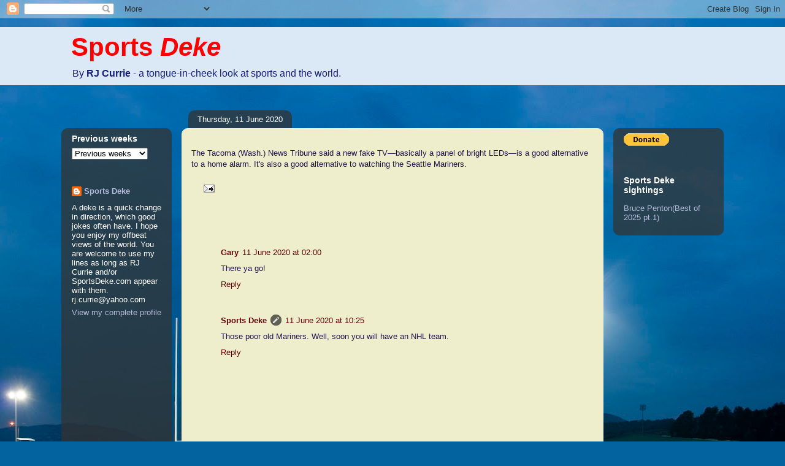

--- FILE ---
content_type: text/html; charset=utf-8
request_url: https://www.google.com/recaptcha/api2/aframe
body_size: 268
content:
<!DOCTYPE HTML><html><head><meta http-equiv="content-type" content="text/html; charset=UTF-8"></head><body><script nonce="OZ8J2lP63WGii11dyJQTkA">/** Anti-fraud and anti-abuse applications only. See google.com/recaptcha */ try{var clients={'sodar':'https://pagead2.googlesyndication.com/pagead/sodar?'};window.addEventListener("message",function(a){try{if(a.source===window.parent){var b=JSON.parse(a.data);var c=clients[b['id']];if(c){var d=document.createElement('img');d.src=c+b['params']+'&rc='+(localStorage.getItem("rc::a")?sessionStorage.getItem("rc::b"):"");window.document.body.appendChild(d);sessionStorage.setItem("rc::e",parseInt(sessionStorage.getItem("rc::e")||0)+1);localStorage.setItem("rc::h",'1769456496293');}}}catch(b){}});window.parent.postMessage("_grecaptcha_ready", "*");}catch(b){}</script></body></html>